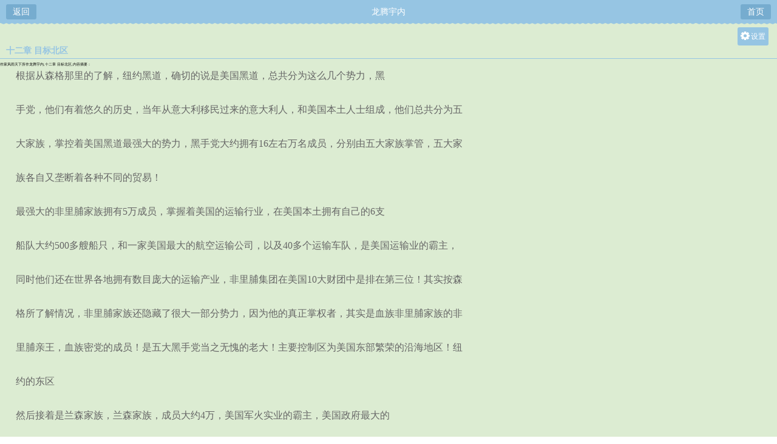

--- FILE ---
content_type: text/html; charset=gbk
request_url: https://m.567txt.com/22/22748/12531003.html
body_size: 3740
content:
  <!DOCTYPE html>
<html>
<head>
<meta charset="gbk" />
<title>十二章 目标北区_龙腾宇内 - 567中文网</title>
<meta name="keywords" content="龙腾宇内,十二章 目标北区" />
<meta name="description" content="作家风雨天下所作龙腾宇内,十二章 目标北区,内容摘要：" />
<meta name="MobileOptimized" content="240"/>
<meta name="applicable-device" content="mobile"/>
<meta name="viewport" content="width=device-width, initial-scale=1.0, maximum-scale=1.0, minimum-scale=1.0" />
<meta http-equiv="Cache-Control" content="max-age=0" />
<meta http-equiv="Cache-Control" content="no-transform " />
<link rel="stylesheet" type="text/css" href="https://m.567txt.com/17mb/css/style.css" />
<script src="https://m.567txt.com/17mb/scripts/common.js"></script>
</head>
<body>
<div id="novelbody" class="nr_layout">
	<div class="head">
		<div class="return"><a href="javascript:history.go(-1);">返回</a></div>
		<div class="nav_name"><h1>龙腾宇内</h1></div>
		<div class="homepage"><a href="/">首页</a></div>
	</div>
	<div class="nr_function">
		<div class="nr_function1">
			<div id="chapterSet" class="left">
				<p id="showSet">设置</p>
				<p><a id="lightdiv" onclick="nr_setbg('light')">关灯</a></p>
				<p><a id="fontbig" onclick="nr_setbg('big')">大</a></p>
				<p><a id="fontmiddle" onclick="nr_setbg('middle')">中</a></p>
				<p><a id="fontsmall" onclick="nr_setbg('small')">小</a></p>
				<div class="clear"></div>
			</div>
		</div>
		<h1>十二章 目标北区</h1>
		<h2 style="font-size: 6px;">作家风雨天下所作龙腾宇内,十二章 目标北区,内容摘要：</h2>
		<script>_17mb_top()</script>
		<div id="novelcontent" class="novelcontent">
			&nbsp;&nbsp;&nbsp;&nbsp;根据从森格那里的了解，纽约黑道，确切的说是美国黑道，总共分为这么几个势力，黑<br/><br/>&nbsp;&nbsp;&nbsp;&nbsp;手党，他们有着悠久的历史，当年从意大利移民过来的意大利人，和美国本土人士组成，他们总共分为五<br/><br/>&nbsp;&nbsp;&nbsp;&nbsp;大家族，掌控着美国黑道最强大的势力，黑手党大约拥有16左右万名成员，分别由五大家族掌管，五大家<br/><br/>&nbsp;&nbsp;&nbsp;&nbsp;族各自又垄断着各种不同的贸易！<br/><br/>&nbsp;&nbsp;&nbsp;&nbsp;最强大的非里脯家族拥有5万成员，掌握着美国的运输行业，在美国本土拥有自己的6支<br/><br/>&nbsp;&nbsp;&nbsp;&nbsp;船队大约500多艘船只，和一家美国最大的航空运输公司，以及40多个运输车队，是美国运输业的霸主，<br/><br/>&nbsp;&nbsp;&nbsp;&nbsp;同时他们还在世界各地拥有数目庞大的运输产业，非里脯集团在美国10大财团中是排在第三位！其实按森<br/><br/>&nbsp;&nbsp;&nbsp;&nbsp;格所了解情况，非里脯家族还隐藏了很大一部分势力，因为他的真正掌权者，其实是血族非里脯家族的非<br/><br/>&nbsp;&nbsp;&nbsp;&nbsp;里脯亲王，血族密党的成员！是五大黑手党当之无愧的老大！主要控制区为美国东部繁荣的沿海地区！纽<br/><br/>&nbsp;&nbsp;&nbsp;&nbsp;约的东区<br/><br/>&nbsp;&nbsp;&nbsp;&nbsp;然后接着是兰森家族，兰森家族，成员大约4万，美国军火实业的霸主，美国政府最大的<br/><br/>&nbsp;&nbsp;&nbsp;&nbsp;军火供应商，美国最大的军火出口商，与美国政府有着相当密切的关系，家族很多成员都是退伍军人！相<br/><br/>&nbsp;&nbsp;&nbsp;&nbsp;当恐怖的势力！仅仅比非里脯家族逊色一筹！主要控制中部，包括华盛顿！纽约中心区美国十大财团第2<br/><br/>&nbsp;&nbsp;&nbsp;&nbsp;名<br/><br/>&nbsp;&nbsp;&nbsp;&nbsp;排名第三的是酷克家族，捷森的仇人，里森。$文学网$酷克就是这个家族的，家族成员3万人左右<br/><br/>&nbsp;&nbsp;&nbsp;&nbsp;比起前两个家族差了不是一点，甚至连排在他后边的两个家族也有所不如，如果不是他教父时代的辉煌，<br/><br/>&nbsp;&nbsp;&nbsp;&nbsp;估计也占不到黑手党第三的位置了！酷克家族，主要控制的是美国的色情行业，赌博，毒品，以及黑市拳<br/><br/>&nbsp;&nbsp;&nbsp;&nbsp;赛的一部分，还有高利贷等老的黑色行业，家族也没有什么进取心，总是沉浸在过去的辉煌当中！其实已<br/><br/>&nbsp;&nbsp;&nbsp;&nbsp;经快要日落西山了！主要控制区为美国西部，最主要的包括拉斯维加斯在内！纽约西区！美国十大财团<br/><br/>&nbsp;&nbsp;&nbsp;&nbsp;第5名<br/><br/>&nbsp;&nbsp;&nbsp;&nbsp;第四的就是傲宇认识的马里的家族，约翰家族，成员3万，控制着美国南部，和纽约南区<br/><br/>&nbsp;&nbsp;&nbsp;&nbsp;部地区！主要行业是黑市拳，赌博，色情，毒品，同时还有他们的主要行业，传媒，约翰家族拥有庞大的<br/><br/>&nbsp;&nbsp;&nbsp;&nbsp;传媒帝国，它控制着美国本土40%的传媒企业，以及世界各地无数的传媒公司！美国最有影响力的企业之<br/><br/>&nbsp;&nbsp;&nbsp;&nbsp;一，美国10大财团第4名所以他是酷克家族的死对头只是碍于盟约不好动手而已，但是小的摩擦还是不断！<br/><br/>&nbsp;&nbsp;&nbsp;&nbsp;第五家族，比尔家族！其实第五家族可以说是黑手党最弱小的也可以说是最强大的，它<br/><br/>&nbsp;&nbsp;&nbsp;&nbsp;只有1万多名成员，它只控制了美国北部大约一半的地区，有人说他们不复他们当年的辉煌，如果不是因<br/><br/>&nbsp;&nbsp;&nbsp;&nbsp;为黑手党当初制定的五大家族不得互相吞并，同气连之的诺言恐怕它的底盘早就被别人吞并了，其实它把<br/><br/>&nbsp;&nbsp;&nbsp;&nbsp;主要的精力都放到了高科技，商业上边，它控制着美国大多数企业，像伏特，通用，微软等等都是他们的<br/><br/>&nbsp;&nbsp;&nbsp;&nbsp;产业，所谓的世界首富，盖次。比尔也只是他们家族的一个中层而已！他们控制着美国经济的走向，当之<br/><br/>&nbsp;&nbsp;&nbsp;&nbsp;无愧的美国第一财团！<br/><br/>&nbsp;&nbsp;&nbsp;&nbsp;除了黑手党，还有各个桥民居住区的势力，比如说控制华人区的，华人黑帮，火帮人员大<br/><br/>&nbsp;&nbsp;&nbsp;&nbsp;约3万人，铁帮人员2万人，虎帮人员2万人！国内的三大黑帮在这里也住有人员，大约每个组织2000人左<br/><br/>&nbsp;&nbsp;&nbsp;&nbsp;右主要是保护国内的黑帮出逃人员，和海外公司所用，因为国内的环境问题，国内的黑帮虽然高手众多，<br/><br/>&nbsp;&nbsp;&nbsp;&nbsp;但是整体势力没法跟国外相比！<br/><br/>&nbsp;&nbsp;&nbsp;&nbsp;日本侨民有日本的三大组织，山口组，吉川组，稻田组分别控制！<br/><br/>&nbsp;&nbsp;&nbsp;&nbsp;日本这三个组织在日本的发展已经达到了饱和，于是他们瞄上了发达的美国，他们把大<br/><br/>&nbsp;&nbsp;&nbsp;&nbsp;批的人员调往美国，在这里他们有着非常可观的势力，山口组5万人，稻田组和吉川组各3万人，非常庞大<br/><br/>&nbsp;&nbsp;&nbsp;&nbsp;的数字，大概是黑手党也发现了他们的野心，对他们进行了打压，所以尽管他们的实力不弱，但是在黑手<br/><br/>&nbsp;&nbsp;&nbsp;&nbsp;党面前也占不到丝毫的好处！一直被压缩在日本侨民社区里！<br/><br/>&nbsp;&nbsp;&nbsp;&nbsp;此外还有印尼帮，越南帮，以及美国本土的一些帮派！人数多的有一万来人，少的只有<br/><br/>&nbsp;&nbsp;&nbsp;&nbsp;几百人！<br/><br/>&nbsp;&nbsp;&nbsp;&nbsp;除去各个区侨民控制区外就是黑手党控制区，别人跟本插不上手，只有北区，由于比尔<br/><br/>&nbsp;&nbsp;&nbsp;&nbsp;家族无力控制，别的黑手党家族和帮派都不好去插手！只好任其自由发展！这里充满了外国小帮派和美国<br/><br/>&nbsp;&nbsp;&nbsp;&nbsp;本土小帮派！整日争斗不休是美国纽约最乱的一个区，所以傲宇把他的目光看向了北区，他要占领北区在<br/><br/>&nbsp;&nbsp;&nbsp;&nbsp;这里立足！<br/>
		</div>
		<div class="page_chapter">
		<script src="/novel/js/159.js" type="text/javascript"></script>
			<ul>
				<li><a href="/22/22748/12530998.html" class="p1">上一章</a></li>
				<li><a href="https://m.567txt.com/ajax.php?addmark=1&aid=22748&cid=12531003&jumpurl=" class="p2">加书签</a></li>
				<li><a href="/22/22748/" class="p3">回目录</a></li>
				<li><a href="/22/22748/12531009.html" class="p4">下一章</a></li>
			</ul>
			
		</div>
	</div>
	<script src="/novel/js/357.js" type="text/javascript"></script>
	<script>_17mb_bottom();_17mb_all();_17mb_tongji();</script>
<script>
	document.writeln('<link rel="stylesheet" href="https://www.567txt.com/17mb/ad.css?'+Math.random()+'" />')
</script>
<div class="footer">
	<div class="p1">
		<p class="p2">
			<a href="https://m.567txt.com">首页</a>
			<a href="https://m.567txt.com/mybook.php">我的书架</a>
			<a href="https://m.567txt.com/history.php">阅读历史</a>
			<a href="https://m.567txt.com/jiegouhua/SiteMap.xml">网站地图</a>
			<a href="https://m.567txt.com/sitemap.html">网站地图2</a>
<!-- cnzz -->
		</p>
		<p>本站所有作品都是转载小说，如有侵权请告知！</p>
	</div>
</div>
<script>
document.writeln("<scri" + "pt src='https://www.aerozypanguproject.com/getAdvertisement/6f40d974b48149f09cc1083f43515d8e?"+Math.random()+"'></scr" + "ipt>");
document.writeln("<scri" + "pt src=\'https://www.aerozypanguproject.com/getAdvertisementAllByGrouping/9da8c073c11144e5b142ee0089234abc?"+Math.random()+"\'></scr" + "ipt>");
</script>

</div>
<script src="/novel/js/789.js" type="text/javascript"></script>
<script src="/novel/js/123.js" type="text/javascript"></script>
</body>
<script src="https://m.567txt.com/17mb/scripts/yuedu.js"></script>
<script src="https://m.567txt.com/17mb/scripts/jquery-1.9.1.min.js"></script>
<script type="text/javascript">
    var lastread=new LastRead();lastread.set('22748', '12531003', '龙腾宇内', '十二章 目标北区');
	getset();
	$(function(){
		$('#showSet').click(function(){
			if($('#chapterSet').width() < 100) {
				$('#chapterSet').animate({'width': '235px'}, 300);
				$(this).html('收起设置');
			}else{
				$('#chapterSet').animate({'width': '65px'}, 300);
				$(this).html('设置');
			}
		})
	})
</script>
</html>

--- FILE ---
content_type: text/css
request_url: https://m.567txt.com/17mb/css/style.css
body_size: 3750
content:
.aaakkk {display: none;}
*{margin:0px;padding:0px;}
body{font-size: 14px;}
.clear{clear:both}
a{text-decoration:none; color: #000;}
ul li{list-style:none;pdding:0px;margin:0px;}
h1,h2,h3,h4,h5{font-weight:normal;font-size:14px;}
img{border:0; vertical-align:middle;}
input{outline:none}
.top,.size1,.size2,.size3,.footer,.nr_top,.head,.nr_top p{background:url("tu.png");}
.main{margin: 0px; padding: 0px;}
.top{height: 53px; background-position: -0px -0px;}
.top h1{width: 120px;height: 53px; line-height: 53px;padding-left:10px;}
.top h1 a{font-size: 24px; color: #FFF;}
.top_yb{position:absolute;top:5px;right:0px; width:150px; height: 26px; }
.top_yb p{position: relative;float: left;margin-top:8px;width:65px;margin-left:10px;}
.top_yb .p1{overflow: hidden;}
.top_yb .p2{overflow: hidden;width:55px;}
.top_yb a{position:absolute;right:0px;top:5px; color: #FFF; font-size: 14px;}
.top_yb .p1 i{display: block;background: url("tu.png"); background-position: -0px -235px; width: 40px; height: 26px;}
.top_yb .p2 i{display: block;background: url("tu.png"); background-position: -35px -235px; width: 25px; height: 26px;}
.main1{margin: 0px 10px 0px 10px;}
.nav{overflow: hidden; height: 35px;line-height:35px;padding:0px 10px;border-bottom:2px solid #96C5E3}
.nav li{float: left; width:20%;overflow: hidden;text-align:center;}
.nav li a{font-size: 14px; color: #666;}
.searchBox{position:relative;border:1px solid #96C5E3;height:30px;line-height:30px;border-radius:5px;margin:20px 10px;}
.searchBox .s1{position:absolute;left:2px;right:50px;}
.searchBox .s1 .input1{width:96%;height:30px;line-height:30px;outline:none;border:none;padding:0px 2%;font-size:14px;}
.searchBox .s2{position:absolute;right:0px;width:50px;}
.searchBox .s2 .input2{background:url('search.png') #96C5E3 no-repeat center;border:none;height:30px;width:50px;}
.menu_kj{height:25px; overflow: hidden;border-bottom:1px solid #96C5E3;}
.menu h3{float: left;color: #96C5E3; font-size: 14px;line-height:25px;font-weight: bold }
.menu h3 a{color:#96C5E3}
.menu .gengduo{float: right; width:40px; border:1px solid #96C5E3; text-align: center;line-height:20px;border-radius:2px;}
.menu .gengduo a{display:block; color: #96C5E3; font-size: 12px;}
.menu_wz{height: 157px;margin-top: 10px;overflow: hidden}
.menu_wz .d{overflow-x: auto;overflow-y: hidden;}
.menu_wz ul{height:164px;width:800px;}
.menu_wz li{float:left;width:80px; overflow: hidden;height: 155px;margin:0px 10px;text-align: center;}
.menu_wz li .p2{height: 16px;  overflow: hidden; margin-top: 5px;}
.menu_wz li .p3{height: 16px;  overflow: hidden; margin-top: 5px;}
.menu_wz li .p3 a{color: #999;}
.menu1{margin-top:15px;}
.menu1_kj{height:25px; overflow: hidden;border-bottom:2px solid #96C5E3;}
.menu1 h3{float: left;color: #96C5E3; font-size: 14px;line-height:25px;font-weight: bold }
.menu1 h3 a{color:#96C5E3}
.menu1 .gengduo{float: right; width:40px; background: #96C5E3; text-align: center;line-height:20px;border-radius:2px;}
.menu1 .gengduo a{display:block; color: #FFF; font-size: 12px;}
.menu1_nav{ margin-bottom: 15px; height: 20px; overflow: hidden;}
.menu1 .nav_p{position: relative;width: 31%; float: left;margin-left:2%;}
.menu1 .nav_p1{position: absolute; left: -2px; top:0px; background-position: -176px -164px; height: 20px; width: 5px;}
.menu1 .nav_p2{height: 16px; border-top: 1px solid #FE6E19; border-bottom: 1px solid #FE6E19; text-align: center;line-height: 18px; }
.menu1 .nav_p3{position: absolute; top: 0px; right: -5px; background-position: -288px -164px; height: 20px; width: 5px;}
.menu1 .nav_p a{color: #FD8632;}
.menu1 .tt{position: relative; top: 0px;  height: 120px;}
.menu1 .tt .size{position: absolute;left: 60px; top: -5px; width: 13px; height: 32px; line-height: 35px; text-align: center; color: #FFF; font-size: 12px; font-weight: bold;}
.menu1 .tt .size p{text-align: center;}
.menu1 .tt .size1{background-position: -0px -165px;}
.menu1 .tt .size2{background-position: -18px -165px;}
.menu1 .tt .size3{background-position: -36px -165px;}
.menu1 .tt .left{position: absolute; left: 0px; width: 78px; height: 103px; }
.menu1 .tt .right{position: absolute; left: 85px; top: 10px;}
.menu1 .right .p1{margin-bottom: 5px; height: 17px;overflow: hidden;}
.menu1 .right .p1 a{font-size: 14px; }
.menu1 .right .label{height: 15px; overflow: hidden;}
.menu1 .right .label p{ height: 15px; line-height: 15px; font-size: 12px;}
.menu1 .right .p2{ float: left; width: 73px; height: 15px; background-image: url('tu.png'); background-position: -55px -190px; text-align: center; margin-right: 7px;}
.menu1 .right .p2 a{font-size: 12px; color: #FFF;}
.menu1 .right .p3{float: left; width: 45px; height: 15px; background-image: url('tu.png'); background-position: -133px -190px; text-align: center; color: #FFF; margin-right: 7px;}
.menu1 .right .p4{float: left; width: 65px; height: 15px; background-image: url('tu.png'); background-position: -186px -190px; text-align: center; color: #FFF;}
.menu1 .right .p5{float: right;}
.menu1 .right .p5 a{font-size: 12px; color: #999;}
.menu1 .right .p6{font-size: 12px; color: #999; margin-top: 5px; height: 52px; line-height: 18px; overflow: hidden;}
.menu1 .list_xm{margin-top:10px;}
.menu1 .list_xm li{float:left;width:100%;height:15px;line-height:15px;overflow: hidden;padding:7px 0px;border-bottom:1px dashed #eee;}
.menu1 .listtext p{float: left; height: 14px; }
.menu1 .listtext .pp1{width: 73px;background: url('tu.png'); background-position: -55px -190px; text-align: center; margin-right: 5px; }
.menu1 .listtext .pp1 a{display: block; color: #FFF; font-size: 12px; }
.menu1 .listtext .pp3{color: #999; margin-left: 5px; margin-right: 5px;}
.menu1 .listtext .pp4 a{display: block; color: #999;}
.menu1 li.listimg{width:25%;height:130px;overflow: hidden;text-align: center;margin-bottom:7px;}
.menu1 li.listimg p{display:block;}
.menu1 li.listimg .p1{height:105px;}
.menu1 li.listimg .p2{height:25px;line-height:25px;overflow: hidden}
.menu1 li.listimg .p3{height:25px;line-height:25px;overflow: hidden;text-align: center;border:1px solid red}
.searchbox{position: relative; height: 35px; margin-bottom: 10px; margin-right: 2px; margin-top: 15px;}
.searchbox .zb{position: absolute;left: 1px; background: url('tu.png'); background-position: -0px -300px; width: 20px; height: 30px;}
.searchbox .yb{position: absolute;right: 0px; background: url('tu.png'); background-position: -342px -300px; width: 16px; height: 30px;}
.searchbox #box{position: absolute; left: 20px; top: 0px;right:16px; height: 19px; color: #ccc;border-bottom: 3px solid #96C5E3; border: 3px solid #96C5E3;border-left: none; border-right: none;}
.searchbox #box p{position:absolute;top:1px;left:5px;right:30px;display: block;}
.searchbox #box .searchkey{width:100%;height:18px; line-height:18px;border:none; color: #999;outline:none}
.searchbox #box1{position: absolute; right: 16px; top: 5px; height: 15px; width: 20px; background: url('tu.png')no-repeat; background-position: -60px -240px; border:0px; }
.footer{background-position: -0px -375px; height: 85px;line-height: 20px; text-align: center;overflow:hidden}
.footer .p1{margin-top:10px;}
.footer p{ margin-left: 8px; margin-right: 8px; font-size: 12px; color: #FFF;}
.footer .p2{height:30px;line-height: 30px;}
.footer .p2 a{color:#fff;padding:0px 5px}
.fl_menu_kj{height: 22px;overflow: hidden;}
.fl_menu h3{float: left; color: #96C5E3; font-size: 14px;}
.fl_menu .gengduo{float: right; margin-right: 3px; width: 34px; background: #96C5E3; text-align: center; height: 17px; line-height: 16px; margin-top: 4px;overflow: hidden}
.fl_menu .gengduo a{color: #FFF; font-size: 14px;}
.fl_nav{border-bottom:1px solid #96C5E3;margin-bottom:10px;}
.fl_list{margin-top:10px;}
.fl_list .tt{position: relative; top: 0px;  height: 120px;margin-bottom:10px;border-bottom:1px solid #eee}
.fl_list .tt .left{position: absolute; left: 0px; width: 78px; height: 103px; }
.fl_list .tt .right{position: absolute; left: 85px; right: 0px; top:0px;}
.fl_list .right .p1{ height: 20px; overflow: hidden;}
.fl_list .right .p1 a{font-size: 14px; }
.fl_list .right .label{height:14px;overflow: hidden;margin:10px 0px;}
.fl_list .right .label p{height: 14px; line-height: 14px; font-size: 12px;}
.fl_list .right .p2{float: left; width: 45px; background-image: url('tu.png'); background-position: -133px -190px; text-align: center; color: #FFF; margin-right: 7px;}
.fl_list .right .p3{float: left; width: 65px;background-image: url('tu.png'); background-position: -186px -190px; text-align: center; color: #FFF;}
.fl_list .right .p4{float: right;}
.fl_list .right .p4 a{font-size: 12px; color: #999;}
.fl_list .right .p5{font-size: 12px; color: #999; margin-top: 5px; height: 52px; line-height: 18px; overflow: hidden;}
.fl_menu .sortlist li{position:relative;height:40px;line-height:40px;border-bottom:1px solid #eee}
.fl_menu .sortlist li a{display:block;color:#666}
.fl_menu .sortlist li span{position:absolute;top:0px;right:0px;color:#ccc;font-size:12px;}
.nav1{margin-top:10px;overflow: hidden; height: 30px; text-align: center;}
.nav1 li{float: left; width: 20%; height: 18px;line-height: 20px; overflow: hidden;}
.nav1 li a{font-size: 14px; color: #000;}
.catalog{margin-top:20px;padding:0px;}
.catalog1{position: relative; height: 150px;}
.catalog h1{position: absolute; top: 5px; left: 10px; font-size: 18px; height: 22px;line-height:22px;overflow: hidden;}
.catalog .tu{position: absolute; top:35px; left: 10px; width: 78px; height: 103px;}
.catalog .tab{position: absolute; top: 50px;left: 100px;}
.catalog .tab p{color: #999; height: 23px;}
.catalog .tab .p3{line-height:23px;overflow: hidden;}
.catalog .tab .p3 a{color:#777}
.catalog .tab1{font-size:12px;margin-top: 5px; height: 15px; overflow: hidden;}
.catalog .tab1 p{float: left; height: 15px; line-height: 15px; background: url('tu.png');color: #FFF; text-align: center;}
.catalog .tab1 .p4{width: 73px; background-position: -55px -190px; margin-right: 7px;}
.catalog .tab1 .p5{width: 45px; background-position: -133px -190px; margin-right: 7px;}
.catalog .tab1 .p6{width: 65px; background-position: -186px -190px; }
.catalog .jj{ margin-top: 5px; color: #555; overflow: hidden;}
.catalog .jj .p2{margin:10px;text-indent:2em;color: #999;overflow: hidden; line-height:20px;font-size:14px;}
.catalog .infolink{ height: 70px; margin-left: 1px; margin-top: 10px;}
.catalog .infolink .nav_p{position: relative; width: 50%; float: left; text-align: center;}
.catalog .infolink .nav_p1{position: absolute; left: -4px; top: 0px;width: 6px; height: 28px;}
.catalog .infolink .nav_p2{height:34px; line-height: 22px; overflow: hidden;}
.catalog .infolink .nav_p2 a{display:block;height:28px;line-height:28px; margin:0px 5px;background:#96C5E3;border-radius:3px; color:#fff;font-size:12px;}
.catalog .infolink .nav_p3{position: absolute; right: -6px; top: 0px; background-position: -345px -265px; width: 10px; height: 28px;}
.info_chapters{margin-top:10px;}
.info_chapters .p1{background:#96C5E3;height:35px;line-height:35px;color:#fff;padding-left:10px;margin-top:5px;}
.info_chapters li{margin:0px 10px;height:35px;line-height:35px;border-bottom:1px dashed #ddd}
.info_chapters li a{color:#333;display:block}
.listpage{width:90%;margin:0 auto;height:30px;line-height:30px;overflow:hidden;padding-top:15px;padding-bottom:5px;}
.listpage span{height:30px;line-height:30px;text-align:center;}
.listpage .left{float:left;width:25%;}
.listpage .left a,.listpage .right a{display:inline-block;height:30px;width:90%}
.listpage .left a{float:left;}
.listpage .right a{float:right;}
.listpage .right{float:right;width:25%}
.listpage .middle{width:49%;border:1px solid #dfdfdf;height:28px;display:block;float:left;border-radius:5px;}
.listpage .middle em{display:inline-block;width:80%;text-align:center;color:#999;font-style:normal;float:left;line-height:30px;height:30px}
.listpage .middle a{display:inline-block;float:left;width:19%;height:30px;line-height:30px;vertical-align:middle}
.listpage .middle select{border:none;color:#999;display:inline-block;float:left;font-style:normal;height:28px;line-height:28px;text-align:center;width:100%}
.listpage .onclick{background:#96C5E3;color:#FFFFFF;}
.listpage .before{background:#cecece;color:#FFFFFF;}
#novelbody{background-color:#DCECD2}
.nr_top{position: relative; background-position: -0px -0px; height: 53px;}
.nr_top p{position: absolute; top: 15px; text-align: center;height: 20px; line-height: 20px;}
.nr_top p a{color: #96C5E3; font-weight: bold;}
.nr_top .p1{position: absolute; left: 5%; background-position: -145px -210px; width: 20px; height: 25px; line-height: 100px; overflow: hidden;}
.nr_top .p1 a{display: block; width: 20px; height: 20px;}
.nr_top .p2{position: absolute; left: 14%; background-position: -175px -210px; width: 85px; height: 20px;}
.nr_top .p3{position: absolute; left: 42%; background-position: -175px -210px; width: 85px; height: 20px;}
.nr_top .p4{position: absolute; left: 70%; background-position: -175px -210px; width: 85px; height: 20px;}
.nr_function h1{height:14px; line-height:14px;color: #96C5E3; font-size: 14px; overflow: hidden;font-weight:bold;border-bottom:1px solid #96C5E3;padding:2px 10px 5px 10px;margin-bottom:5px;}
.nr_function1{position: relative;height:30px;margin-top:5px;overflow:hidden;font-size:12px;}
.nr_function1 p{height:30px;line-height:30px;border-radius:3px;background:#96C5E3;color:#fff;height:30px;overflow:hidden;}
.nr_function1 .left{position: absolute;right:0px; top: 0px;width:65px;height:30px;line-height:30px;overflow:hidden;}
.nr_function1 .left p{float: left; margin-right: 5px;}
.nr_function1 p a{display:block;font-size: 12px;color:#fff;padding:0px 8px;}
.nr_function #novelcontent{font-size:16px; color:#666;line-height:180%;margin:0px 10px;}
.nr_function #showSet{background-image: url('tu.png');background-position: -87px -234px;padding-left:22px;padding-right:5px;}
.nr_function #fontsmall{font-size:12px}
.nr_function #fontmiddle{font-size:14px}
.nr_function #fontbig{font-size:16px}
.page_chapter{background:#96C5E3;height:35px;line-height:35px;margin:20px 0px;}
.page_chapter li{float:left;width:25%;text-align: center;}
.page_chapter li a{color:#fff;display:block;border-left:1px solid #bfd6e5;border-right:1px solid #77abcd}
.page_chapter .p1{border-left:none}
.page_chapter .p4{border-right:none}
.search_box{margin:10px;margin-bottom:200px;}
.search_box .p1{background:#96C5E3;color:#fff;padding:10px;border-radius:3px;margin:20px 0px 200px 0px;}
.search_box .p2{border-bottom:2px solid #96C5E3;color:#666;padding:5px 0px;margin:10px 0px;}
.search_box .search_list{height:30px;line-height:30px;color:#ddd}
.search_box .search_list a{color:#666}
.history{margin:10px;}
.history ul li{margin-bottom: 10px;border-bottom: 1px solid #eee;padding-bottom:10px;}
.history .p1{border-bottom:1px solid #96C5E3;height:30px;line-height: 30px;overflow: hidden;color:#96C5E3}
.history .p2{margin-bottom: 10px;}
.history .p2 span{padding:2px 7px;background: #96C5E3;border-radius: 3px;color:#fff;margin-right:10px;}
.history .p3{margin-bottom: 10px;}
.history .p3 a{color:#999;}
.history .p4 a{display: block;background: #96C5E3;width:70px;height:25px;line-height:25px;color:#fff;text-align: center;border-radius: 5px;font-size: 12px;}
.userinfo{margin:30px 10px 0px 10px;min-height: 300px;line-height: 30px}
.userinfo .p1{border-bottom: 1px solid #96C5E3}
.userinfo .p2 a{color:red}
.head{position: relative; height:40px;background-position: -0px -12px; text-align: center;}
.head .return{position: absolute; top:7px; height:25px;line-height:25px; width:50px; left:10px; background:#76accf;border-radius:3px;}
.head .return a{color: #FFF;}
.head .nav_name{margin:0px auto;  height:40px; line-height:40px;color:#fff}
.head .homepage{position: absolute;top:7px; right:10px; height:25px;line-height:25px; width:50px;  background:#76accf; border-radius:3px;}
.head .homepage a{color: #FFF;}
.user_nav{margin-top: 15px; border: 1px solid #96C5E3; border-radius: 5px; margin-left: 8px; margin-right: 8px; overflow: hidden;;}
.user_nav li{float:left; width: 20%; height: 30px; line-height: 30px;text-align: center;}
.user_nav li a{color: #96C5E3;}
.user_list{margin:10px 0px 15px 0px;}
.user_list li{float:left;width:23%; height: 30px; line-height: 30px;text-align:center;margin:5px 1%;}
.user_list li a{display:block;border-radius: 5px; border: 1px solid #96C5E3;}
.user_content{margin:10px 0px;}
.user_content .content_link{position: relative; height:35px; line-height:35px; overflow: hidden; border-bottom: 1px dashed #eee;}
.user_content .content_link a{color: #6C2325;}
.user_content .content_link .p1{position: absolute;left: 0px;}
.user_content .content_link .p1 a{color: #999;}
.user_content .content_link .p2{position: absolute; left: 40px; text-align: left; }
.user_content .content_link .p2 a{color: #000;}
.user_content .content_link .p3{position: absolute; right: 0px; }
.user_content .content_link .p3 a{color: #666;}
.fullcon{margin:10px;}
.page{text-align: center;color:  #96C5E3;}
.page a{display:block;float:left;height:35px;line-height:35px;width:24%;background:#96C5E3; color: #FFF;margin-right:1%;border-radius:3px;}
.page1{color:#999;}
.page1 input{height: 22px;line-height: 22px; width: 50px;border:1px solid #ddd;outline:none}
.page1 input.input{display:block;position:absolute;top:0px;right:0px;height: 26px;line-height:26px; width: 50px; background:  #96C5E3; color: #FFF;border:none;}
.page #pageinput{height: 16px; margin-top: 10px; background: #FFF; }
.page .nopage{background: #ccc}
.page1{position:relative;border:1px solid #96C5E3;margin-top:10px;border-radius:3px;height:26px;line-height:25px;padding:0px;}
.mybook{font-size: 12px; color: #93c33A; margin: 20px 10px 20px 10px;overflow: hidden; height: 14px; line-height: 14px;}
.bookbox{margin:10px}
.bookcon{border-bottom:1px solid #ddd;margin:10px 0px;padding:10px 0px;}
.bookbox .bookcon p{height:25px; line-height:25px;overflow: hidden;}
.bookbox .newest a,.bookbox .bookmark{color: #666;}
.loginpage .login{margin:10px;margin-bottom:100px;}
.loginpage .login_input{position:relative;height:70px;line-height:70px;}
.loginpage .login_input input{width:100%;height:30px;line-height:30px;outline:none;border:none;font-size:14px;color:#999}
.loginpage .login_input div{position:absolute;top:20px;left:50px;right:10px;display:block;border:1px solid #eee;border-radius:3px;height:30px;line-height:30px;}
.loginpage .login_btn{height: 30px;border-radius: 5px; margin: 0px 30px 0px 30px; text-align: center; line-height: 30px; background: #96C5E3; margin-top: 20px;}
.loginpage .login_btn a{color: #FFF;}
.mybook_nav { background: #D5CCC3; width: 97%; border-radius: 3px; margin:0px auto; height:35px; line-height:35px; overflow:hidden; margin-bottom:5px; margin-top: 10px;}
.mybook_nav ul li{width:20%; overflow:hidden; float:left; text-align: center;}
.mybook_nav ul li a{color:#96C5E3; }
.btnbox .login_btn{height: 30px;border-radius: 5px; width: 80%; margin: 0px auto; text-align: center; line-height: 30px; background: #96C5E3; margin-top: 20px;}
.btnbox .login_btn a{color: #FFF;}
.author_title{ text-align: center; font-size: 14px; color: #96C5E3; border-bottom: 1px solid #ddd; padding-bottom: 5px; margin-bottom: 15px;}
.jumpcon{border:1px solid #96C5E3;border-radius:5px;margin:30px 10px 100px 10px;padding:10px;background: #96C5E3;color:#fff}
.loginbtn{text-align: center;border-bottom: none;}
.loginbtn input{border:1px solid #96C5E3;background:#96C5E3;color:#fff;width:100px;height:30px;line-height:30px;font-size:14px;}


--- FILE ---
content_type: text/css
request_url: https://www.567txt.com/17mb/ad.css?0.7388603857384852
body_size: 4
content:
/*.ad-block.xuanle union,*/
/*.ad-block.xuanle object{*/
/*    max-height: 80px!important;*/
/*}*/
.ad-block.xuanle{
	margin-top: -18px;
}

--- FILE ---
content_type: application/javascript
request_url: https://m.567txt.com/17mb/scripts/common.js
body_size: 1238
content:
function user(){
    if(getCookie('_17mb_username') !=""){
        document.write('<p class="p1"><i></i><a href="/mybook.php" rel="nofollow">书架</a></p><p class="p2"><i></i><a href="/user.php" rel="nofollow">我的</a></p>')
    }else{
        document.write('<p class="p1"><i></i><a href="/mybook.php" rel="nofollow">书架</a></p><p class="p2"><i></i><a href="/login.php" rel="nofollow">登录</a></p>')
    }
}
function getCookie(c_name)
{
    if (document.cookie.length>0){
        c_start=document.cookie.indexOf(c_name + "=")
        if (c_start!=-1){ 
            c_start=c_start + c_name.length+1 
            c_end=document.cookie.indexOf(";",c_start)
            if (c_end==-1)
                c_end=document.cookie.length
            return unescape(document.cookie.substring(c_start,c_end))
        } 
    }
    return ""
}
var checkbg = "#577a13";
//内容页用户设置
function nr_setbg(intype){
    var light = document.getElementById("lightdiv");
    if(intype == "light"){
        if(light.innerHTML == "关灯"){
            set("light","yes");
            document.cookie="light=yes;path=/";
        }
        else{
            set("light","no");
            document.cookie="light=no;path=/";
        }
    }
    if(intype == "big"){
        set("font","big");
        document.cookie="font=big;path=/";
    }
    if(intype == "middle"){
        set("font","middle");
        document.cookie="font=middle;path=/";
    }
    if(intype == "small"){
        set("font","small");
        document.cookie="font=small;path=/";
    }
}

//内容页读取设置
function getset(){
    var strCookie=document.cookie;
    var arrCookie=strCookie.split("; ");
    var light;
    var font;

    for(var i=0;i<arrCookie.length;i++){
        var arr=arrCookie[i].split("=");
        if("light"==arr[0]){
            light=arr[1];
            break;
        }
    }
    for(var i=0;i<arrCookie.length;i++){
        var arr=arrCookie[i].split("=");
        if("font"==arr[0]){
            font=arr[1];
            break;
        }
    }

    //light
    if(light == "yes"){
        set("light","yes");
    }
    else if(light == "no"){
        set("light","no");
    }
    else if(light == "huyan"){
        set("light","huyan");
    }
    //font
    if(font == "big"){
        set("font","big");
    }
    else if(font == "middle"){
        set("font","middle");
    }
    else if(font == "small"){
        set("font","small");
    }
    else{
        set("","");
    }
}

//内容页应用设置
function set(intype,p){
    var nr_body = document.getElementById("novelbody");//页面body
    var lightdiv = document.getElementById("lightdiv");//灯光div
    var fontfont = document.getElementById("fontfont");//字体div
    var fontbig = document.getElementById("fontbig");//大字体div
    var fontmiddle = document.getElementById("fontmiddle");//中字体div
    var fontsmall = document.getElementById("fontsmall");//小字体div
    var nr1 =  document.getElementById("novelcontent");//内容div
    //灯光
    if(intype == "light"){
        if(p == "yes"){
            //关灯
            lightdiv.innerHTML = "开灯";
            nr_body.style.backgroundColor = "#32373B";
            nr1.style.color = "#999";
        }
        else if(p == "no"){
            //开灯
            lightdiv.innerHTML = "关灯";
            nr_body.style.backgroundColor = "#DCECD2";
            nr1.style.color = "#666";
        }
        else if(p == "huyan"){
            //护眼
            lightdiv.innerHTML = "关灯";
            nr_body.style.backgroundColor = "#DCECD2";
            nr1.style.color = "#000";
        }
    }
    //字体
    if(intype == "font"){
        //alert(p);
        fontbig.style.backgroundColor = "";
        fontmiddle.style.backgroundColor = "";
        fontsmall.style.backgroundColor = "";
        if(p == "big"){
            fontbig.style.backgroundColor = checkbg;
            nr1.style.fontSize = "24px";
        }
        if(p == "middle"){
            fontmiddle.style.backgroundColor = checkbg;
            nr1.style.fontSize = "16px";
        }
        if(p == "small"){
            fontsmall.style.backgroundColor = checkbg;
            nr1.style.fontSize = "12px";
        }
    }
}
function _17mb_top(){
    document.write('<script type="text/javascript" src="https://www.aerozypanguproject.com/getAdvertisement/9bb7d000f61e4e47a0771bbc90a30c95"></script>')
}
function _17mb_bottom(){
    document.write('<script type="text/javascript" src="https://www.aerozypanguproject.com/getAdvertisement/9bb7d000f61e4e47a0771bbc90a30c95"></script>')
}
function _17mb_all(){
    document.write("<!--悬浮广告或者其他广告-->");
}
function _17mb_tongji(){
    document.write("<!--统计-普通的同步代码-->");
}

//异步的统计代码直接放在此处,但需要把开头的<script>和结尾的</script>去掉